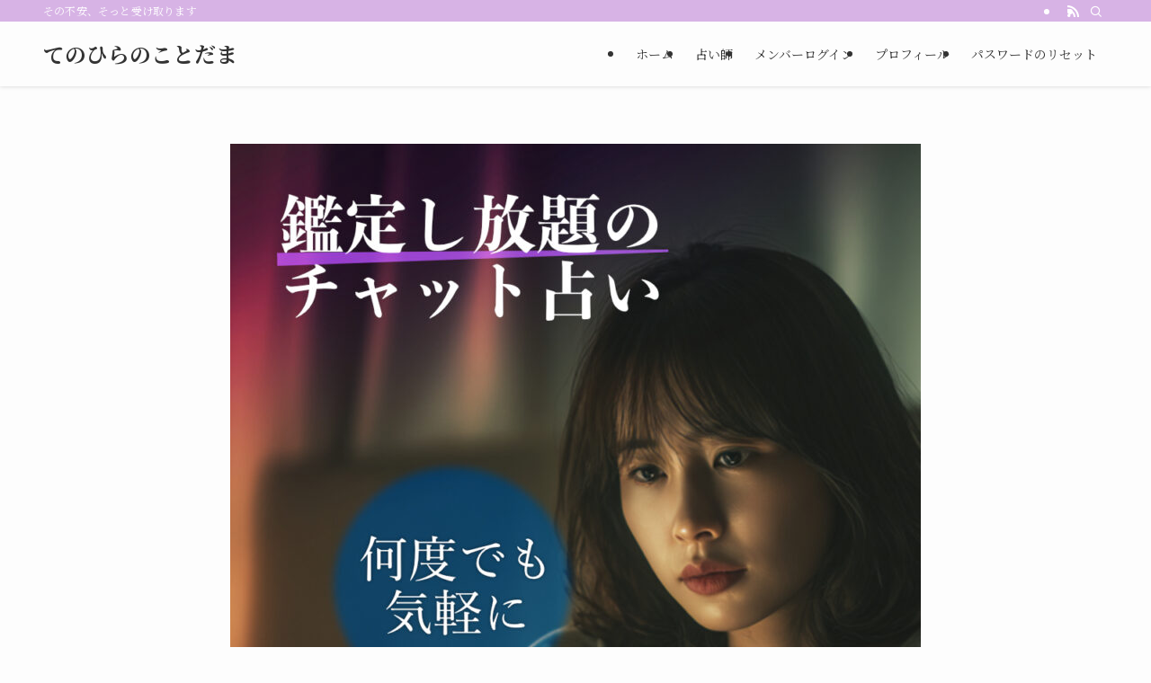

--- FILE ---
content_type: text/html; charset=UTF-8
request_url: https://sharmore.com/
body_size: 19522
content:
<!DOCTYPE html>
<html lang="ja" data-loaded="false" data-scrolled="false" data-spmenu="closed">
<head>
<meta charset="utf-8">
<meta name="format-detection" content="telephone=no">
<meta http-equiv="X-UA-Compatible" content="IE=edge">
<meta name="viewport" content="width=device-width, viewport-fit=cover">
<title>てのひらのことだま | その不安、そっと受け取ります</title>
<meta name='robots' content='max-image-preview:large' />
	<style>img:is([sizes="auto" i], [sizes^="auto," i]) { contain-intrinsic-size: 3000px 1500px }</style>
	<link rel='dns-prefetch' href='//www.google.com' />
<link rel="alternate" type="application/rss+xml" title="てのひらのことだま &raquo; フィード" href="https://sharmore.com/feed/" />
<link rel="alternate" type="application/rss+xml" title="てのひらのことだま &raquo; コメントフィード" href="https://sharmore.com/comments/feed/" />

<!-- SEO SIMPLE PACK 3.6.2 -->
<meta name="description" content="その不安、そっと受け取ります">
<link rel="canonical" href="https://sharmore.com/">
<meta property="og:locale" content="ja_JP">
<meta property="og:type" content="website">
<meta property="og:title" content="てのひらのことだま | その不安、そっと受け取ります">
<meta property="og:description" content="その不安、そっと受け取ります">
<meta property="og:url" content="https://sharmore.com/">
<meta property="og:site_name" content="てのひらのことだま">
<meta name="twitter:card" content="summary">
<!-- / SEO SIMPLE PACK -->

<link rel='stylesheet' id='wp-block-library-css' href='https://sharmore.com/wp-includes/css/dist/block-library/style.min.css?ver=6.8.3' type='text/css' media='all' />
<link rel='stylesheet' id='swell-icons-css' href='https://sharmore.com/wp-content/themes/swell/build/css/swell-icons.css?ver=2.15.0' type='text/css' media='all' />
<link rel='stylesheet' id='main_style-css' href='https://sharmore.com/wp-content/themes/swell/build/css/main.css?ver=2.15.0' type='text/css' media='all' />
<link rel='stylesheet' id='swell_blocks-css' href='https://sharmore.com/wp-content/themes/swell/build/css/blocks.css?ver=2.15.0' type='text/css' media='all' />
<style id='swell_custom-inline-css' type='text/css'>
:root{--swl-fz--content:4vw;--swl-font_family:"Noto Serif JP", "Hiragino Mincho ProN", serif;--swl-font_weight:400;--color_main:#d7b3e5;--color_text:#595959;--color_link:#619cd3;--color_htag:#d7b3e5;--color_bg:#fdfdfd;--color_gradient1:#d8ffff;--color_gradient2:#87e7ff;--color_main_thin:rgba(255, 224, 255, 0.05 );--color_main_dark:rgba(161, 134, 172, 1 );--color_list_check:#d7b3e5;--color_list_num:#d7b3e5;--color_list_good:#86dd7b;--color_list_triangle:#f4e03a;--color_list_bad:#f36060;--color_faq_q:#d55656;--color_faq_a:#6599b7;--color_icon_good:#3cd250;--color_icon_good_bg:#ecffe9;--color_icon_bad:#4b73eb;--color_icon_bad_bg:#eafaff;--color_icon_info:#f578b4;--color_icon_info_bg:#fff0fa;--color_icon_announce:#ffa537;--color_icon_announce_bg:#fff5f0;--color_icon_pen:#7a7a7a;--color_icon_pen_bg:#f7f7f7;--color_icon_book:#787364;--color_icon_book_bg:#f8f6ef;--color_icon_point:#ffa639;--color_icon_check:#86d67c;--color_icon_batsu:#f36060;--color_icon_hatena:#5295cc;--color_icon_caution:#f7da38;--color_icon_memo:#84878a;--color_deep01:#e44141;--color_deep02:#3d79d5;--color_deep03:#63a84d;--color_deep04:#f09f4d;--color_pale01:#fff2f0;--color_pale02:#f3f8fd;--color_pale03:#f1f9ee;--color_pale04:#fdf9ee;--color_mark_blue:#b7e3ff;--color_mark_green:#bdf9c3;--color_mark_yellow:#fcf69f;--color_mark_orange:#ffddbc;--border01:solid 1px var(--color_main);--border02:double 4px var(--color_main);--border03:dashed 2px var(--color_border);--border04:solid 4px var(--color_gray);--card_posts_thumb_ratio:56.25%;--list_posts_thumb_ratio:61.805%;--big_posts_thumb_ratio:56.25%;--thumb_posts_thumb_ratio:61.805%;--blogcard_thumb_ratio:56.25%;--color_header_bg:#fdfdfd;--color_header_text:#333;--color_footer_bg:#fdfdfd;--color_footer_text:#333;--container_size:1200px;--article_size:900px;--logo_size_sp:48px;--logo_size_pc:40px;--logo_size_pcfix:32px;}.swl-cell-bg[data-icon="doubleCircle"]{--cell-icon-color:#ffc977}.swl-cell-bg[data-icon="circle"]{--cell-icon-color:#94e29c}.swl-cell-bg[data-icon="triangle"]{--cell-icon-color:#eeda2f}.swl-cell-bg[data-icon="close"]{--cell-icon-color:#ec9191}.swl-cell-bg[data-icon="hatena"]{--cell-icon-color:#93c9da}.swl-cell-bg[data-icon="check"]{--cell-icon-color:#94e29c}.swl-cell-bg[data-icon="line"]{--cell-icon-color:#9b9b9b}.cap_box[data-colset="col1"]{--capbox-color:#f59b5f;--capbox-color--bg:#fff8eb}.cap_box[data-colset="col2"]{--capbox-color:#5fb9f5;--capbox-color--bg:#edf5ff}.cap_box[data-colset="col3"]{--capbox-color:#2fcd90;--capbox-color--bg:#eafaf2}.red_{--the-btn-color:#f79191;--the-btn-color2:#ffbc49;--the-solid-shadow: rgba(185, 109, 109, 1 )}.blue_{--the-btn-color:#c398e2;--the-btn-color2:#35eaff;--the-solid-shadow: rgba(146, 114, 170, 1 )}.green_{--the-btn-color:#9bd88f;--the-btn-color2:#7bf7bd;--the-solid-shadow: rgba(116, 162, 107, 1 )}.is-style-btn_normal{--the-btn-radius:80px}.is-style-btn_solid{--the-btn-radius:80px}.is-style-btn_shiny{--the-btn-radius:80px}.is-style-btn_line{--the-btn-radius:80px}.post_content blockquote{padding:1.5em 2em 1.5em 3em}.post_content blockquote::before{content:"";display:block;width:5px;height:calc(100% - 3em);top:1.5em;left:1.5em;border-left:solid 1px rgba(180,180,180,.75);border-right:solid 1px rgba(180,180,180,.75);}.mark_blue{background:-webkit-linear-gradient(transparent 64%,var(--color_mark_blue) 0%);background:linear-gradient(transparent 64%,var(--color_mark_blue) 0%)}.mark_green{background:-webkit-linear-gradient(transparent 64%,var(--color_mark_green) 0%);background:linear-gradient(transparent 64%,var(--color_mark_green) 0%)}.mark_yellow{background:-webkit-linear-gradient(transparent 64%,var(--color_mark_yellow) 0%);background:linear-gradient(transparent 64%,var(--color_mark_yellow) 0%)}.mark_orange{background:-webkit-linear-gradient(transparent 64%,var(--color_mark_orange) 0%);background:linear-gradient(transparent 64%,var(--color_mark_orange) 0%)}[class*="is-style-icon_"]{color:#333;border-width:0}[class*="is-style-big_icon_"]{border-width:2px;border-style:solid}[data-col="gray"] .c-balloon__text{background:#ffffff;border-color:#ccc}[data-col="gray"] .c-balloon__before{border-right-color:#ffffff}[data-col="green"] .c-balloon__text{background:#d1f8c2;border-color:#9ddd93}[data-col="green"] .c-balloon__before{border-right-color:#d1f8c2}[data-col="blue"] .c-balloon__text{background:#e2f6ff;border-color:#93d2f0}[data-col="blue"] .c-balloon__before{border-right-color:#e2f6ff}[data-col="red"] .c-balloon__text{background:#ffebeb;border-color:#f48789}[data-col="red"] .c-balloon__before{border-right-color:#ffebeb}[data-col="yellow"] .c-balloon__text{background:#f9f7d2;border-color:#fbe593}[data-col="yellow"] .c-balloon__before{border-right-color:#f9f7d2}.-type-list2 .p-postList__body::after,.-type-big .p-postList__body::after{content: "READ MORE »";}.c-postThumb__cat{background-color:#d7b3e5;color:#fff;background-image: repeating-linear-gradient(-45deg,rgba(255,255,255,.1),rgba(255,255,255,.1) 6px,transparent 6px,transparent 12px)}.post_content h2:where(:not([class^="swell-block-"]):not(.faq_q):not(.p-postList__title)){background:var(--color_htag);padding:.75em 1em;color:#fff}.post_content h2:where(:not([class^="swell-block-"]):not(.faq_q):not(.p-postList__title))::before{position:absolute;display:block;pointer-events:none;content:"";top:-4px;left:0;width:100%;height:calc(100% + 4px);box-sizing:content-box;border-top:solid 2px var(--color_htag);border-bottom:solid 2px var(--color_htag)}.post_content h3:where(:not([class^="swell-block-"]):not(.faq_q):not(.p-postList__title)){padding:0 .5em .5em}.post_content h3:where(:not([class^="swell-block-"]):not(.faq_q):not(.p-postList__title))::before{content:"";width:100%;height:2px;background: repeating-linear-gradient(90deg, var(--color_htag) 0%, var(--color_htag) 29.3%, rgba(150,150,150,.2) 29.3%, rgba(150,150,150,.2) 100%)}.post_content h4:where(:not([class^="swell-block-"]):not(.faq_q):not(.p-postList__title)){padding:0 0 0 16px;border-left:solid 2px var(--color_htag)}.l-header{box-shadow: 0 1px 4px rgba(0,0,0,.12)}.l-header__bar{color:#fff;background:var(--color_main)}.l-header__menuBtn{order:1}.l-header__customBtn{order:3}.c-gnav a::after{background:var(--color_main);width:100%;height:2px;transform:scaleX(0)}.p-spHeadMenu .menu-item.-current{border-bottom-color:var(--color_main)}.c-gnav > li:hover > a::after,.c-gnav > .-current > a::after{transform: scaleX(1)}.c-gnav .sub-menu{color:#333;background:#fff}.l-fixHeader::before{opacity:1}#pagetop{border-radius:50%}.c-widget__title.-spmenu{padding:.5em .75em;border-radius:var(--swl-radius--2, 0px);background:var(--color_main);color:#fff;}.c-widget__title.-footer{padding:.5em}.c-widget__title.-footer::before{content:"";bottom:0;left:0;width:40%;z-index:1;background:var(--color_main)}.c-widget__title.-footer::after{content:"";bottom:0;left:0;width:100%;background:var(--color_border)}.c-secTitle{border-left:solid 2px var(--color_main);padding:0em .75em}.p-spMenu{color:#333}.p-spMenu__inner::before{background:#fdfdfd;opacity:1}.p-spMenu__overlay{background:#000;opacity:0.6}[class*="page-numbers"]{color:#fff;background-color:#dedede}a{text-decoration: none}.l-topTitleArea.c-filterLayer::before{background-color:#000;opacity:0.2;content:""}@media screen and (min-width: 960px){:root{}}@media screen and (max-width: 959px){:root{}.l-header__logo{order:2;text-align:center}}@media screen and (min-width: 600px){:root{--swl-fz--content:16px;}}@media screen and (max-width: 599px){:root{}}@media (min-width: 1108px) {.alignwide{left:-100px;width:calc(100% + 200px);}}@media (max-width: 1108px) {.-sidebar-off .swell-block-fullWide__inner.l-container .alignwide{left:0px;width:100%;}}.l-fixHeader .l-fixHeader__gnav{order:0}[data-scrolled=true] .l-fixHeader[data-ready]{opacity:1;-webkit-transform:translateY(0)!important;transform:translateY(0)!important;visibility:visible}.-body-solid .l-fixHeader{box-shadow:0 2px 4px var(--swl-color_shadow)}.l-fixHeader__inner{align-items:stretch;color:var(--color_header_text);display:flex;padding-bottom:0;padding-top:0;position:relative;z-index:1}.l-fixHeader__logo{align-items:center;display:flex;line-height:1;margin-right:24px;order:0;padding:16px 0}.is-style-btn_normal a,.is-style-btn_shiny a{box-shadow:var(--swl-btn_shadow)}.c-shareBtns__btn,.is-style-balloon>.c-tabList .c-tabList__button,.p-snsCta,[class*=page-numbers]{box-shadow:var(--swl-box_shadow)}.p-articleThumb__img,.p-articleThumb__youtube{box-shadow:var(--swl-img_shadow)}.p-pickupBanners__item .c-bannerLink,.p-postList__thumb{box-shadow:0 2px 8px rgba(0,0,0,.1),0 4px 4px -4px rgba(0,0,0,.1)}.p-postList.-w-ranking li:before{background-image:repeating-linear-gradient(-45deg,hsla(0,0%,100%,.1),hsla(0,0%,100%,.1) 6px,transparent 0,transparent 12px);box-shadow:1px 1px 4px rgba(0,0,0,.2)}.l-header__bar{position:relative;width:100%}.l-header__bar .c-catchphrase{color:inherit;font-size:12px;letter-spacing:var(--swl-letter_spacing,.2px);line-height:14px;margin-right:auto;overflow:hidden;padding:4px 0;white-space:nowrap;width:50%}.l-header__bar .c-iconList .c-iconList__link{margin:0;padding:4px 6px}.l-header__barInner{align-items:center;display:flex;justify-content:flex-end}.p-spHeadMenu{text-align:center}.p-spHeadMenu .sub-menu{display:none}.p-spHeadMenu .menu-item{-webkit-backface-visibility:hidden;backface-visibility:hidden;border-bottom:2px solid transparent;flex-shrink:0;font-size:12px;height:36px;padding:0;width:auto}.p-spHeadMenu .menu-item.-current{border-bottom-color:currentcolor}.p-spHeadMenu a{display:block;line-height:36px;padding:0 12px;text-decoration:none}.l-header__spNav.swiper:not(.swiper-initialized) .p-spHeadMenu{visibility:hidden}.l-header__spNav a{color:var(--color_header_text)}.l-header__spNav[data-loop="0"] .p-spHeadMenu{display:flex;overflow-x:auto}.l-header__spNav[data-loop="0"] .menu-item:first-child{margin-left:auto}.l-header__spNav[data-loop="0"] .menu-item:last-child{margin-right:auto}@media (min-width:960px){.l-header__spNav{display:none}}@media (min-width:960px){.-series .l-header__inner{align-items:stretch;display:flex}.-series .l-header__logo{align-items:center;display:flex;flex-wrap:wrap;margin-right:24px;padding:16px 0}.-series .l-header__logo .c-catchphrase{font-size:13px;padding:4px 0}.-series .c-headLogo{margin-right:16px}.-series-right .l-header__inner{justify-content:space-between}.-series-right .c-gnavWrap{margin-left:auto}.-series-right .w-header{margin-left:12px}.-series-left .w-header{margin-left:auto}}@media (min-width:960px) and (min-width:600px){.-series .c-headLogo{max-width:400px}}.c-gnav .sub-menu a:before,.c-listMenu a:before{-webkit-font-smoothing:antialiased;-moz-osx-font-smoothing:grayscale;font-family:icomoon!important;font-style:normal;font-variant:normal;font-weight:400;line-height:1;text-transform:none}.c-submenuToggleBtn{display:none}.c-listMenu a{padding:.75em 1em .75em 1.5em;transition:padding .25s}.c-listMenu a:hover{padding-left:1.75em;padding-right:.75em}.c-gnav .sub-menu a:before,.c-listMenu a:before{color:inherit;content:"\e921";display:inline-block;left:2px;position:absolute;top:50%;-webkit-transform:translateY(-50%);transform:translateY(-50%);vertical-align:middle}.widget_categories>ul>.cat-item>a,.wp-block-categories-list>li>a{padding-left:1.75em}.c-listMenu .children,.c-listMenu .sub-menu{margin:0}.c-listMenu .children a,.c-listMenu .sub-menu a{font-size:.9em;padding-left:2.5em}.c-listMenu .children a:before,.c-listMenu .sub-menu a:before{left:1em}.c-listMenu .children a:hover,.c-listMenu .sub-menu a:hover{padding-left:2.75em}.c-listMenu .children ul a,.c-listMenu .sub-menu ul a{padding-left:3.25em}.c-listMenu .children ul a:before,.c-listMenu .sub-menu ul a:before{left:1.75em}.c-listMenu .children ul a:hover,.c-listMenu .sub-menu ul a:hover{padding-left:3.5em}.c-gnav li:hover>.sub-menu{opacity:1;visibility:visible}.c-gnav .sub-menu:before{background:inherit;content:"";height:100%;left:0;position:absolute;top:0;width:100%;z-index:0}.c-gnav .sub-menu .sub-menu{left:100%;top:0;z-index:-1}.c-gnav .sub-menu a{padding-left:2em}.c-gnav .sub-menu a:before{left:.5em}.c-gnav .sub-menu a:hover .ttl{left:4px}:root{--color_content_bg:var(--color_bg);}.c-widget__title.-side{padding:.5em}.c-widget__title.-side::before{content:"";bottom:0;left:0;width:40%;z-index:1;background:var(--color_main)}.c-widget__title.-side::after{content:"";bottom:0;left:0;width:100%;background:var(--color_border)}.top #content{padding-top:4em}.page.-index-off .w-beforeToc{display:none}@media screen and (min-width: 960px){:root{}}@media screen and (max-width: 959px){:root{}}@media screen and (min-width: 600px){:root{}}@media screen and (max-width: 599px){:root{}}.swell-block-fullWide__inner.l-container{--swl-fw_inner_pad:var(--swl-pad_container,0px)}@media (min-width:960px){.-sidebar-on .l-content .alignfull,.-sidebar-on .l-content .alignwide{left:-16px;width:calc(100% + 32px)}.swell-block-fullWide__inner.l-article{--swl-fw_inner_pad:var(--swl-pad_post_content,0px)}.-sidebar-on .swell-block-fullWide__inner .alignwide{left:0;width:100%}.-sidebar-on .swell-block-fullWide__inner .alignfull{left:calc(0px - var(--swl-fw_inner_pad, 0))!important;margin-left:0!important;margin-right:0!important;width:calc(100% + var(--swl-fw_inner_pad, 0)*2)!important}}.-index-off .p-toc,.swell-toc-placeholder:empty{display:none}.p-toc.-modal{height:100%;margin:0;overflow-y:auto;padding:0}#main_content .p-toc{border-radius:var(--swl-radius--2,0);margin:4em auto;max-width:800px}#sidebar .p-toc{margin-top:-.5em}.p-toc .__pn:before{content:none!important;counter-increment:none}.p-toc .__prev{margin:0 0 1em}.p-toc .__next{margin:1em 0 0}.p-toc.is-omitted:not([data-omit=ct]) [data-level="2"] .p-toc__childList{height:0;margin-bottom:-.5em;visibility:hidden}.p-toc.is-omitted:not([data-omit=nest]){position:relative}.p-toc.is-omitted:not([data-omit=nest]):before{background:linear-gradient(hsla(0,0%,100%,0),var(--color_bg));bottom:5em;content:"";height:4em;left:0;opacity:.75;pointer-events:none;position:absolute;width:100%;z-index:1}.p-toc.is-omitted:not([data-omit=nest]):after{background:var(--color_bg);bottom:0;content:"";height:5em;left:0;opacity:.75;position:absolute;width:100%;z-index:1}.p-toc.is-omitted:not([data-omit=nest]) .__next,.p-toc.is-omitted:not([data-omit=nest]) [data-omit="1"]{display:none}.p-toc .p-toc__expandBtn{background-color:#f7f7f7;border:rgba(0,0,0,.2);border-radius:5em;box-shadow:0 0 0 1px #bbb;color:#333;display:block;font-size:14px;line-height:1.5;margin:.75em auto 0;min-width:6em;padding:.5em 1em;position:relative;transition:box-shadow .25s;z-index:2}.p-toc[data-omit=nest] .p-toc__expandBtn{display:inline-block;font-size:13px;margin:0 0 0 1.25em;padding:.5em .75em}.p-toc:not([data-omit=nest]) .p-toc__expandBtn:after,.p-toc:not([data-omit=nest]) .p-toc__expandBtn:before{border-top-color:inherit;border-top-style:dotted;border-top-width:3px;content:"";display:block;height:1px;position:absolute;top:calc(50% - 1px);transition:border-color .25s;width:100%;width:22px}.p-toc:not([data-omit=nest]) .p-toc__expandBtn:before{right:calc(100% + 1em)}.p-toc:not([data-omit=nest]) .p-toc__expandBtn:after{left:calc(100% + 1em)}.p-toc.is-expanded .p-toc__expandBtn{border-color:transparent}.p-toc__ttl{display:block;font-size:1.2em;line-height:1;position:relative;text-align:center}.p-toc__ttl:before{content:"\e918";display:inline-block;font-family:icomoon;margin-right:.5em;padding-bottom:2px;vertical-align:middle}#index_modal .p-toc__ttl{margin-bottom:.5em}.p-toc__list li{line-height:1.6}.p-toc__list>li+li{margin-top:.5em}.p-toc__list .p-toc__childList{padding-left:.5em}.p-toc__list [data-level="3"]{font-size:.9em}.p-toc__list .mininote{display:none}.post_content .p-toc__list{padding-left:0}#sidebar .p-toc__list{margin-bottom:0}#sidebar .p-toc__list .p-toc__childList{padding-left:0}.p-toc__link{color:inherit;font-size:inherit;text-decoration:none}.p-toc__link:hover{opacity:.8}.p-toc.-double{background:var(--color_gray);background:linear-gradient(-45deg,transparent 25%,var(--color_gray) 25%,var(--color_gray) 50%,transparent 50%,transparent 75%,var(--color_gray) 75%,var(--color_gray));background-clip:padding-box;background-size:4px 4px;border-bottom:4px double var(--color_border);border-top:4px double var(--color_border);padding:1.5em 1em 1em}.p-toc.-double .p-toc__ttl{margin-bottom:.75em}@media (min-width:960px){#main_content .p-toc{width:92%}}@media (hover:hover){.p-toc .p-toc__expandBtn:hover{border-color:transparent;box-shadow:0 0 0 2px currentcolor}}@media (min-width:600px){.p-toc.-double{padding:2em}}
</style>
<link rel='stylesheet' id='swell-parts/footer-css' href='https://sharmore.com/wp-content/themes/swell/build/css/modules/parts/footer.css?ver=2.15.0' type='text/css' media='all' />
<link rel='stylesheet' id='swell-page/page-css' href='https://sharmore.com/wp-content/themes/swell/build/css/modules/page/page.css?ver=2.15.0' type='text/css' media='all' />
<style id='classic-theme-styles-inline-css' type='text/css'>
/*! This file is auto-generated */
.wp-block-button__link{color:#fff;background-color:#32373c;border-radius:9999px;box-shadow:none;text-decoration:none;padding:calc(.667em + 2px) calc(1.333em + 2px);font-size:1.125em}.wp-block-file__button{background:#32373c;color:#fff;text-decoration:none}
</style>
<style id='global-styles-inline-css' type='text/css'>
:root{--wp--preset--aspect-ratio--square: 1;--wp--preset--aspect-ratio--4-3: 4/3;--wp--preset--aspect-ratio--3-4: 3/4;--wp--preset--aspect-ratio--3-2: 3/2;--wp--preset--aspect-ratio--2-3: 2/3;--wp--preset--aspect-ratio--16-9: 16/9;--wp--preset--aspect-ratio--9-16: 9/16;--wp--preset--color--black: #000;--wp--preset--color--cyan-bluish-gray: #abb8c3;--wp--preset--color--white: #fff;--wp--preset--color--pale-pink: #f78da7;--wp--preset--color--vivid-red: #cf2e2e;--wp--preset--color--luminous-vivid-orange: #ff6900;--wp--preset--color--luminous-vivid-amber: #fcb900;--wp--preset--color--light-green-cyan: #7bdcb5;--wp--preset--color--vivid-green-cyan: #00d084;--wp--preset--color--pale-cyan-blue: #8ed1fc;--wp--preset--color--vivid-cyan-blue: #0693e3;--wp--preset--color--vivid-purple: #9b51e0;--wp--preset--color--swl-main: var(--color_main);--wp--preset--color--swl-main-thin: var(--color_main_thin);--wp--preset--color--swl-gray: var(--color_gray);--wp--preset--color--swl-deep-01: var(--color_deep01);--wp--preset--color--swl-deep-02: var(--color_deep02);--wp--preset--color--swl-deep-03: var(--color_deep03);--wp--preset--color--swl-deep-04: var(--color_deep04);--wp--preset--color--swl-pale-01: var(--color_pale01);--wp--preset--color--swl-pale-02: var(--color_pale02);--wp--preset--color--swl-pale-03: var(--color_pale03);--wp--preset--color--swl-pale-04: var(--color_pale04);--wp--preset--gradient--vivid-cyan-blue-to-vivid-purple: linear-gradient(135deg,rgba(6,147,227,1) 0%,rgb(155,81,224) 100%);--wp--preset--gradient--light-green-cyan-to-vivid-green-cyan: linear-gradient(135deg,rgb(122,220,180) 0%,rgb(0,208,130) 100%);--wp--preset--gradient--luminous-vivid-amber-to-luminous-vivid-orange: linear-gradient(135deg,rgba(252,185,0,1) 0%,rgba(255,105,0,1) 100%);--wp--preset--gradient--luminous-vivid-orange-to-vivid-red: linear-gradient(135deg,rgba(255,105,0,1) 0%,rgb(207,46,46) 100%);--wp--preset--gradient--very-light-gray-to-cyan-bluish-gray: linear-gradient(135deg,rgb(238,238,238) 0%,rgb(169,184,195) 100%);--wp--preset--gradient--cool-to-warm-spectrum: linear-gradient(135deg,rgb(74,234,220) 0%,rgb(151,120,209) 20%,rgb(207,42,186) 40%,rgb(238,44,130) 60%,rgb(251,105,98) 80%,rgb(254,248,76) 100%);--wp--preset--gradient--blush-light-purple: linear-gradient(135deg,rgb(255,206,236) 0%,rgb(152,150,240) 100%);--wp--preset--gradient--blush-bordeaux: linear-gradient(135deg,rgb(254,205,165) 0%,rgb(254,45,45) 50%,rgb(107,0,62) 100%);--wp--preset--gradient--luminous-dusk: linear-gradient(135deg,rgb(255,203,112) 0%,rgb(199,81,192) 50%,rgb(65,88,208) 100%);--wp--preset--gradient--pale-ocean: linear-gradient(135deg,rgb(255,245,203) 0%,rgb(182,227,212) 50%,rgb(51,167,181) 100%);--wp--preset--gradient--electric-grass: linear-gradient(135deg,rgb(202,248,128) 0%,rgb(113,206,126) 100%);--wp--preset--gradient--midnight: linear-gradient(135deg,rgb(2,3,129) 0%,rgb(40,116,252) 100%);--wp--preset--font-size--small: 0.9em;--wp--preset--font-size--medium: 1.1em;--wp--preset--font-size--large: 1.25em;--wp--preset--font-size--x-large: 42px;--wp--preset--font-size--xs: 0.75em;--wp--preset--font-size--huge: 1.6em;--wp--preset--spacing--20: 0.44rem;--wp--preset--spacing--30: 0.67rem;--wp--preset--spacing--40: 1rem;--wp--preset--spacing--50: 1.5rem;--wp--preset--spacing--60: 2.25rem;--wp--preset--spacing--70: 3.38rem;--wp--preset--spacing--80: 5.06rem;--wp--preset--shadow--natural: 6px 6px 9px rgba(0, 0, 0, 0.2);--wp--preset--shadow--deep: 12px 12px 50px rgba(0, 0, 0, 0.4);--wp--preset--shadow--sharp: 6px 6px 0px rgba(0, 0, 0, 0.2);--wp--preset--shadow--outlined: 6px 6px 0px -3px rgba(255, 255, 255, 1), 6px 6px rgba(0, 0, 0, 1);--wp--preset--shadow--crisp: 6px 6px 0px rgba(0, 0, 0, 1);}:where(.is-layout-flex){gap: 0.5em;}:where(.is-layout-grid){gap: 0.5em;}body .is-layout-flex{display: flex;}.is-layout-flex{flex-wrap: wrap;align-items: center;}.is-layout-flex > :is(*, div){margin: 0;}body .is-layout-grid{display: grid;}.is-layout-grid > :is(*, div){margin: 0;}:where(.wp-block-columns.is-layout-flex){gap: 2em;}:where(.wp-block-columns.is-layout-grid){gap: 2em;}:where(.wp-block-post-template.is-layout-flex){gap: 1.25em;}:where(.wp-block-post-template.is-layout-grid){gap: 1.25em;}.has-black-color{color: var(--wp--preset--color--black) !important;}.has-cyan-bluish-gray-color{color: var(--wp--preset--color--cyan-bluish-gray) !important;}.has-white-color{color: var(--wp--preset--color--white) !important;}.has-pale-pink-color{color: var(--wp--preset--color--pale-pink) !important;}.has-vivid-red-color{color: var(--wp--preset--color--vivid-red) !important;}.has-luminous-vivid-orange-color{color: var(--wp--preset--color--luminous-vivid-orange) !important;}.has-luminous-vivid-amber-color{color: var(--wp--preset--color--luminous-vivid-amber) !important;}.has-light-green-cyan-color{color: var(--wp--preset--color--light-green-cyan) !important;}.has-vivid-green-cyan-color{color: var(--wp--preset--color--vivid-green-cyan) !important;}.has-pale-cyan-blue-color{color: var(--wp--preset--color--pale-cyan-blue) !important;}.has-vivid-cyan-blue-color{color: var(--wp--preset--color--vivid-cyan-blue) !important;}.has-vivid-purple-color{color: var(--wp--preset--color--vivid-purple) !important;}.has-black-background-color{background-color: var(--wp--preset--color--black) !important;}.has-cyan-bluish-gray-background-color{background-color: var(--wp--preset--color--cyan-bluish-gray) !important;}.has-white-background-color{background-color: var(--wp--preset--color--white) !important;}.has-pale-pink-background-color{background-color: var(--wp--preset--color--pale-pink) !important;}.has-vivid-red-background-color{background-color: var(--wp--preset--color--vivid-red) !important;}.has-luminous-vivid-orange-background-color{background-color: var(--wp--preset--color--luminous-vivid-orange) !important;}.has-luminous-vivid-amber-background-color{background-color: var(--wp--preset--color--luminous-vivid-amber) !important;}.has-light-green-cyan-background-color{background-color: var(--wp--preset--color--light-green-cyan) !important;}.has-vivid-green-cyan-background-color{background-color: var(--wp--preset--color--vivid-green-cyan) !important;}.has-pale-cyan-blue-background-color{background-color: var(--wp--preset--color--pale-cyan-blue) !important;}.has-vivid-cyan-blue-background-color{background-color: var(--wp--preset--color--vivid-cyan-blue) !important;}.has-vivid-purple-background-color{background-color: var(--wp--preset--color--vivid-purple) !important;}.has-black-border-color{border-color: var(--wp--preset--color--black) !important;}.has-cyan-bluish-gray-border-color{border-color: var(--wp--preset--color--cyan-bluish-gray) !important;}.has-white-border-color{border-color: var(--wp--preset--color--white) !important;}.has-pale-pink-border-color{border-color: var(--wp--preset--color--pale-pink) !important;}.has-vivid-red-border-color{border-color: var(--wp--preset--color--vivid-red) !important;}.has-luminous-vivid-orange-border-color{border-color: var(--wp--preset--color--luminous-vivid-orange) !important;}.has-luminous-vivid-amber-border-color{border-color: var(--wp--preset--color--luminous-vivid-amber) !important;}.has-light-green-cyan-border-color{border-color: var(--wp--preset--color--light-green-cyan) !important;}.has-vivid-green-cyan-border-color{border-color: var(--wp--preset--color--vivid-green-cyan) !important;}.has-pale-cyan-blue-border-color{border-color: var(--wp--preset--color--pale-cyan-blue) !important;}.has-vivid-cyan-blue-border-color{border-color: var(--wp--preset--color--vivid-cyan-blue) !important;}.has-vivid-purple-border-color{border-color: var(--wp--preset--color--vivid-purple) !important;}.has-vivid-cyan-blue-to-vivid-purple-gradient-background{background: var(--wp--preset--gradient--vivid-cyan-blue-to-vivid-purple) !important;}.has-light-green-cyan-to-vivid-green-cyan-gradient-background{background: var(--wp--preset--gradient--light-green-cyan-to-vivid-green-cyan) !important;}.has-luminous-vivid-amber-to-luminous-vivid-orange-gradient-background{background: var(--wp--preset--gradient--luminous-vivid-amber-to-luminous-vivid-orange) !important;}.has-luminous-vivid-orange-to-vivid-red-gradient-background{background: var(--wp--preset--gradient--luminous-vivid-orange-to-vivid-red) !important;}.has-very-light-gray-to-cyan-bluish-gray-gradient-background{background: var(--wp--preset--gradient--very-light-gray-to-cyan-bluish-gray) !important;}.has-cool-to-warm-spectrum-gradient-background{background: var(--wp--preset--gradient--cool-to-warm-spectrum) !important;}.has-blush-light-purple-gradient-background{background: var(--wp--preset--gradient--blush-light-purple) !important;}.has-blush-bordeaux-gradient-background{background: var(--wp--preset--gradient--blush-bordeaux) !important;}.has-luminous-dusk-gradient-background{background: var(--wp--preset--gradient--luminous-dusk) !important;}.has-pale-ocean-gradient-background{background: var(--wp--preset--gradient--pale-ocean) !important;}.has-electric-grass-gradient-background{background: var(--wp--preset--gradient--electric-grass) !important;}.has-midnight-gradient-background{background: var(--wp--preset--gradient--midnight) !important;}.has-small-font-size{font-size: var(--wp--preset--font-size--small) !important;}.has-medium-font-size{font-size: var(--wp--preset--font-size--medium) !important;}.has-large-font-size{font-size: var(--wp--preset--font-size--large) !important;}.has-x-large-font-size{font-size: var(--wp--preset--font-size--x-large) !important;}
:where(.wp-block-post-template.is-layout-flex){gap: 1.25em;}:where(.wp-block-post-template.is-layout-grid){gap: 1.25em;}
:where(.wp-block-columns.is-layout-flex){gap: 2em;}:where(.wp-block-columns.is-layout-grid){gap: 2em;}
:root :where(.wp-block-pullquote){font-size: 1.5em;line-height: 1.6;}
</style>
<link rel='stylesheet' id='contact-form-7-css' href='https://sharmore.com/wp-content/plugins/contact-form-7/includes/css/styles.css?ver=6.1.4' type='text/css' media='all' />
<link rel='stylesheet' id='swpm.common-css' href='https://sharmore.com/wp-content/plugins/simple-membership/css/swpm.common.css?ver=4.7.0' type='text/css' media='all' />
<link rel='stylesheet' id='child_style-css' href='https://sharmore.com/wp-content/themes/swell_child/style.css?ver=2025051625847' type='text/css' media='all' />

<link href="https://fonts.googleapis.com/css?family=Noto+Serif+JP:400,700&#038;display=swap" rel="stylesheet">
<noscript><link href="https://sharmore.com/wp-content/themes/swell/build/css/noscript.css" rel="stylesheet"></noscript>
<link rel="https://api.w.org/" href="https://sharmore.com/wp-json/" /><link rel="alternate" title="JSON" type="application/json" href="https://sharmore.com/wp-json/wp/v2/pages/1939" /><link rel='shortlink' href='https://sharmore.com/' />
		<script type="text/javascript">
				(function(c,l,a,r,i,t,y){
					c[a]=c[a]||function(){(c[a].q=c[a].q||[]).push(arguments)};t=l.createElement(r);t.async=1;
					t.src="https://www.clarity.ms/tag/"+i+"?ref=wordpress";y=l.getElementsByTagName(r)[0];y.parentNode.insertBefore(t,y);
				})(window, document, "clarity", "script", "rxpgkluwx1");
		</script>
		<link rel="icon" href="https://sharmore.com/wp-content/uploads/2025/05/cropped-de9c4ecc8bc56e10b7a0ce34dee87a0e-32x32.png" sizes="32x32" />
<link rel="icon" href="https://sharmore.com/wp-content/uploads/2025/05/cropped-de9c4ecc8bc56e10b7a0ce34dee87a0e-192x192.png" sizes="192x192" />
<link rel="apple-touch-icon" href="https://sharmore.com/wp-content/uploads/2025/05/cropped-de9c4ecc8bc56e10b7a0ce34dee87a0e-180x180.png" />
<meta name="msapplication-TileImage" content="https://sharmore.com/wp-content/uploads/2025/05/cropped-de9c4ecc8bc56e10b7a0ce34dee87a0e-270x270.png" />
		<style type="text/css" id="wp-custom-css">
			@media screen and (max-width: 959px) {
    body {
        padding-bottom: 60px; /* 固定メニューの高さに合わせて余白を設定 */
    }
    .p-fixBtnWrap {
        bottom: 5.5em; /* 上に戻るボタンの位置を上に */
    }
    #fixed-bottom-menu {
        display: block;
        position: fixed;
        left: 0;
        bottom: 0;
        width: 100%;
        z-index: 99;
        background-color: #fff
        padding: .3em .3em;
    }
    #fixed-bottom-menu .swell-block-column {
        padding: .5em;
    }
    #fixed-bottom-menu .swell-block-button__link[data-has-icon] {
        padding: 1em 1em;
    }    
}
@media screen and (min-width: 960px) {
    #fixed-bottom-menu, #fixed-sidebar-menu {
        display: none; /* PCでは非表示にする */
    }
}		</style>
		
<link rel="stylesheet" href="https://sharmore.com/wp-content/themes/swell/build/css/print.css" media="print" >
</head>
<body>
<div id="body_wrap" class="home wp-singular page-template-default page page-id-1939 wp-theme-swell wp-child-theme-swell_child -body-solid -index-off -sidebar-off -frame-off top id_1939" >
<div id="sp_menu" class="p-spMenu -left">
	<div class="p-spMenu__inner">
		<div class="p-spMenu__closeBtn">
			<button class="c-iconBtn -menuBtn c-plainBtn" data-onclick="toggleMenu" aria-label="メニューを閉じる">
				<i class="c-iconBtn__icon icon-close-thin"></i>
			</button>
		</div>
		<div class="p-spMenu__body">
			<div class="c-widget__title -spmenu">
				MENU			</div>
			<div class="p-spMenu__nav">
				<ul class="c-spnav c-listMenu"><li class="menu-item menu-item-type-custom menu-item-object-custom current-menu-item current_page_item menu-item-home menu-item-1426"><a href="https://sharmore.com/" aria-current="page">ホーム</a></li>
<li class="menu-item menu-item-type-custom menu-item-object-custom menu-item-1428"><a href="https://sharmore.com/fortune-teller/1492/">占い師</a></li>
<li class="menu-item menu-item-type-post_type menu-item-object-page menu-item-1429"><a href="https://sharmore.com/membership-login/">メンバーログイン</a></li>
<li class="menu-item menu-item-type-post_type menu-item-object-page menu-item-1430"><a href="https://sharmore.com/membership-login/membership-profile/">プロフィール</a></li>
<li class="menu-item menu-item-type-post_type menu-item-object-page menu-item-1431"><a href="https://sharmore.com/membership-login/password-reset/">パスワードのリセット</a></li>
</ul>			</div>
					</div>
	</div>
	<div class="p-spMenu__overlay c-overlay" data-onclick="toggleMenu"></div>
</div>
<header id="header" class="l-header -series -series-right" data-spfix="1">
	<div class="l-header__bar pc_">
	<div class="l-header__barInner l-container">
		<div class="c-catchphrase">その不安、そっと受け取ります</div><ul class="c-iconList">
						<li class="c-iconList__item -rss">
						<a href="https://sharmore.com/feed/" target="_blank" rel="noopener" class="c-iconList__link u-fz-14 hov-flash" aria-label="rss">
							<i class="c-iconList__icon icon-rss" role="presentation"></i>
						</a>
					</li>
									<li class="c-iconList__item -search">
						<button class="c-iconList__link c-plainBtn u-fz-14 hov-flash" data-onclick="toggleSearch" aria-label="検索">
							<i class="c-iconList__icon icon-search" role="presentation"></i>
						</button>
					</li>
				</ul>
	</div>
</div>
	<div class="l-header__inner l-container">
		<div class="l-header__logo">
			<h1 class="c-headLogo -txt"><a href="https://sharmore.com/" title="てのひらのことだま" class="c-headLogo__link" rel="home">てのひらのことだま</a></h1>					</div>
		<nav id="gnav" class="l-header__gnav c-gnavWrap">
					<ul class="c-gnav">
			<li class="menu-item menu-item-type-custom menu-item-object-custom current-menu-item current_page_item menu-item-home menu-item-1426"><a href="https://sharmore.com/" aria-current="page"><span class="ttl">ホーム</span></a></li>
<li class="menu-item menu-item-type-custom menu-item-object-custom menu-item-1428"><a href="https://sharmore.com/fortune-teller/1492/"><span class="ttl">占い師</span></a></li>
<li class="menu-item menu-item-type-post_type menu-item-object-page menu-item-1429"><a href="https://sharmore.com/membership-login/"><span class="ttl">メンバーログイン</span></a></li>
<li class="menu-item menu-item-type-post_type menu-item-object-page menu-item-1430"><a href="https://sharmore.com/membership-login/membership-profile/"><span class="ttl">プロフィール</span></a></li>
<li class="menu-item menu-item-type-post_type menu-item-object-page menu-item-1431"><a href="https://sharmore.com/membership-login/password-reset/"><span class="ttl">パスワードのリセット</span></a></li>
					</ul>
			</nav>
		<div class="l-header__customBtn sp_">
			<button class="c-iconBtn c-plainBtn" data-onclick="toggleSearch" aria-label="検索ボタン">
			<i class="c-iconBtn__icon icon-search"></i>
					</button>
	</div>
<div class="l-header__menuBtn sp_">
	<button class="c-iconBtn -menuBtn c-plainBtn" data-onclick="toggleMenu" aria-label="メニューボタン">
		<i class="c-iconBtn__icon icon-menu-thin"></i>
			</button>
</div>
	</div>
	<div class="l-header__spNav" data-loop="0">
	<ul class="p-spHeadMenu">
		<li class="menu-item menu-item-type-custom menu-item-object-custom current-menu-item current_page_item menu-item-home menu-item-1392 swiper-slide"><a href="https://sharmore.com/" aria-current="page"><span>ホーム</span></a></li>
<li class="menu-item menu-item-type-custom menu-item-object-custom menu-item-1411 swiper-slide"><a href="https://sharmore.com/fortune-teller/1492/"><span>占い師</span></a></li>
<li class="menu-item menu-item-type-post_type menu-item-object-page menu-item-1391 swiper-slide"><a href="https://sharmore.com/membership-login/"><span>メンバーログイン</span></a></li>
<li class="menu-item menu-item-type-post_type menu-item-object-page menu-item-1390 swiper-slide"><a href="https://sharmore.com/membership-login/membership-profile/"><span>プロフィール</span></a></li>
<li class="menu-item menu-item-type-post_type menu-item-object-page menu-item-1433 swiper-slide"><a href="https://sharmore.com/membership-login/password-reset/"><span>パスワードのリセット</span></a></li>
	</ul>
</div>
</header>
<div id="fix_header" class="l-fixHeader -series -series-right">
	<div class="l-fixHeader__inner l-container">
		<div class="l-fixHeader__logo">
			<div class="c-headLogo -txt"><a href="https://sharmore.com/" title="てのひらのことだま" class="c-headLogo__link" rel="home">てのひらのことだま</a></div>		</div>
		<div class="l-fixHeader__gnav c-gnavWrap">
					<ul class="c-gnav">
			<li class="menu-item menu-item-type-custom menu-item-object-custom current-menu-item current_page_item menu-item-home menu-item-1426"><a href="https://sharmore.com/" aria-current="page"><span class="ttl">ホーム</span></a></li>
<li class="menu-item menu-item-type-custom menu-item-object-custom menu-item-1428"><a href="https://sharmore.com/fortune-teller/1492/"><span class="ttl">占い師</span></a></li>
<li class="menu-item menu-item-type-post_type menu-item-object-page menu-item-1429"><a href="https://sharmore.com/membership-login/"><span class="ttl">メンバーログイン</span></a></li>
<li class="menu-item menu-item-type-post_type menu-item-object-page menu-item-1430"><a href="https://sharmore.com/membership-login/membership-profile/"><span class="ttl">プロフィール</span></a></li>
<li class="menu-item menu-item-type-post_type menu-item-object-page menu-item-1431"><a href="https://sharmore.com/membership-login/password-reset/"><span class="ttl">パスワードのリセット</span></a></li>
					</ul>
			</div>
	</div>
</div>
<div id="content" class="l-content l-container" data-postid="1939">
<main id="main_content" class="l-mainContent l-article">
	<div class="l-mainContent__inner">
				<div class="post_content">
			
<figure class="wp-block-image size-large"><img decoding="async" width="768" height="1024" src="[data-uri]" data-src="https://sharmore.com/wp-content/uploads/2025/07/5750a51d67d820bb7a4e1536ca685efd-768x1024.jpg" alt="" class="wp-image-1922 lazyload" data-srcset="https://sharmore.com/wp-content/uploads/2025/07/5750a51d67d820bb7a4e1536ca685efd-768x1024.jpg 768w, https://sharmore.com/wp-content/uploads/2025/07/5750a51d67d820bb7a4e1536ca685efd-225x300.jpg 225w, https://sharmore.com/wp-content/uploads/2025/07/5750a51d67d820bb7a4e1536ca685efd.jpg 960w" sizes="(max-width: 768px) 100vw, 768px"  data-aspectratio="768/1024"><noscript><img decoding="async" width="768" height="1024" src="https://sharmore.com/wp-content/uploads/2025/07/5750a51d67d820bb7a4e1536ca685efd-768x1024.jpg" alt="" class="wp-image-1922" srcset="https://sharmore.com/wp-content/uploads/2025/07/5750a51d67d820bb7a4e1536ca685efd-768x1024.jpg 768w, https://sharmore.com/wp-content/uploads/2025/07/5750a51d67d820bb7a4e1536ca685efd-225x300.jpg 225w, https://sharmore.com/wp-content/uploads/2025/07/5750a51d67d820bb7a4e1536ca685efd.jpg 960w" sizes="(max-width: 768px) 100vw, 768px" ></noscript></figure>



<p class="has-text-align-center u-mb-0 u-mb-ctrl" style="line-height:2"><span class="swl-fz u-fz-s">＼ 今なら鑑定・占いし放題 ／</span></p>



<div class="swell-block-button blue_ is-style-btn_shiny" style="--the-fz:1.4em"><a href="https://sharmore.com/fortune-teller/1492/" target="_blank" rel="noopener noreferrer" class="swell-block-button__link"><span>今すぐ占ってもらう</span></a></div>



<p class="has-text-align-center is-style-kakko_box">夜、スマホを見つめながらため息をつく。<br>「このまま、私の気持ちは置き去りにされてしまうのかな…」<br><br>彼の返事が遅いだけで不安になったり、<br>笑顔の裏にある本音を探してしまったり。<br><br>家族や友達には話せない、<br>でも心の奥ではずっと引っかかっている想いがある。<br><br><br>あなたが弱いからじゃない。<br>ただ――“本当の気持ちをわかってくれる誰か”を、ずっと探していただけ。</p>



<p class="has-text-align-center"><span class="swl-fz u-fz-l"><strong>今、心の奥の“本音”を、</strong></span><br><span class="swl-fz u-fz-l"><strong>少しだけ覗いてみませんか？</strong></span></p>



<p class="has-text-align-center">　</p>



<p class="has-text-align-center"><strong><span style="color:#e39fd3" class="swl-inline-color"><span class="swl-fz u-fz-xl">利用された方の声</span></span></strong></p>



<div class="wp-block-columns">
<div class="wp-block-column">
<p class="has-text-align-center is-style-balloon_box2"><strong>「彼の気持ちが見えなくて、不安で押しつぶされそうでした」</strong><br><br>でも占い師さんに、<br><br>「あなたの想いは、誰かを大切にしたい気持ちから生まれているんですよ」<br><br>と言っていただいて、涙が止まりませんでした。<br><br>（43歳・既婚女性・パート勤務）</p>
</div>



<div class="wp-block-column">
<p class="has-text-align-center is-style-balloon_box"><strong>「彼から連絡が来ないだけで、全部自分のせいだと思っていました」</strong><br><br>LINEを送っても既読にならなくて「私が重いのかな」「嫌われたのかな」って。<br><br>でも占いで“心のクセ”を指摘されて、<br><br>「本当は、ただ愛されたいだけだったんだ」と気づいたとき、自然に涙が出てきました。<br><br>（39歳・シングルマザー）</p>
</div>



<div class="wp-block-column">
<p class="has-text-align-center is-style-balloon_box2"><strong>「誰にも言えない恋。でも、この気持ちは嘘じゃなかった」</strong><br><br>好きになったのは職場の上司。けれど、彼には家庭があって…。<br><br>でも占いで、<br>「気持ちそのものに善悪はない」と言われて。<br><br>初めて自分の心を否定せずに受け入れることができました。<br><br>（36歳・恋愛中）</p>
</div>
</div>



<p>　</p>



<p class="has-text-align-center has-border -border01"><span class="swl-fz u-fz-l"><strong><span style="color:#f4b0e4" class="swl-inline-color">この場所は、</span></strong><br><strong><span style="color:#f4b0e4" class="swl-inline-color">そんなあなたのための占いです。</span></strong></span></p>



<p class="has-text-align-center">　</p>



<p class="has-text-align-center">あなたの「心の声」を整える場所が、<br>ここにあります。</p>



<p class="has-text-align-center">　</p>



<p class="has-text-align-center u-mb-0 u-mb-ctrl" style="line-height:2"><span class="swl-fz u-fz-s">＼ 今なら占い・鑑定し放題 ／</span></p>



<div class="swell-block-button blue_ is-style-btn_shiny" style="--the-fz:1.4em"><a href="https://sharmore.com/fortune-teller/1492/" target="_blank" rel="noopener noreferrer" class="swell-block-button__link"><span>今すぐ占ってもらう</span></a></div>



<p>　</p>



<p class="has-text-align-center">忙しい毎日の中で、ふと感じることはありませんか？</p>



<p class="has-text-align-center">大切な人との関係で、<br>思うように気持ちが伝わらなかったり、<br>連絡ひとつで心が揺れてしまったり。</p>



<p class="has-text-align-center">「私のせいかな」<br>「嫌われたのかな」</p>



<p class="has-text-align-center">本当は、ただ愛されたいだけなのに。</p>



<p class="has-text-align-center">頭では「気にしすぎないほうがいい」とわかっていても、<br>心はそう簡単には切り替えられないものです。</p>



<p>　</p>



<p class="has-text-align-center">悩みに、正しいも間違いもありません。<br>ただ、あなたの「心の声」が疲れているだけ。</p>



<p class="has-text-align-center">　</p>



<p class="has-text-align-center">ここは、その声を整える場所です。</p>



<p class="has-text-align-center">　</p>



<p class="has-text-align-center u-mb-0 u-mb-ctrl" style="line-height:2"><span class="swl-fz u-fz-s">＼ 今なら占い・鑑定し放題 ／</span></p>



<div class="swell-block-button blue_ is-style-btn_shiny" style="--the-fz:1.4em"><a href="https://sharmore.com/fortune-teller/1492/" target="_blank" rel="noopener noreferrer" class="swell-block-button__link"><span>今すぐ占ってもらう</span></a></div>



<p>　</p>



<p class="has-text-align-center"><strong><span style="color:#e39fd3" class="swl-inline-color"><span class="swl-fz u-fz-xl">2ステップで鑑定スタート</span></span></strong></p>



<div class="swell-block-step is-style-default" data-num-style="circle">
<div class="swell-block-step__item"><div class="swell-block-step__number u-bg-main"><span class="__label">STEP</span></div><div class="swell-block-step__title u-fz-l"><strong>アカウント登録</strong></div><div class="swell-block-step__body">
<p>届いた案内からアカウント登録</p>



<figure class="wp-block-image size-large is-style-shadow"><img decoding="async" width="537" height="1024" src="[data-uri]" data-src="https://sharmore.com/wp-content/uploads/2025/06/9ff15df9069e4174a07dead7e59250c6-537x1024.jpeg" alt="" class="wp-image-1477 lazyload" data-srcset="https://sharmore.com/wp-content/uploads/2025/06/9ff15df9069e4174a07dead7e59250c6-537x1024.jpeg 537w, https://sharmore.com/wp-content/uploads/2025/06/9ff15df9069e4174a07dead7e59250c6-157x300.jpeg 157w, https://sharmore.com/wp-content/uploads/2025/06/9ff15df9069e4174a07dead7e59250c6-768x1465.jpeg 768w, https://sharmore.com/wp-content/uploads/2025/06/9ff15df9069e4174a07dead7e59250c6-805x1536.jpeg 805w, https://sharmore.com/wp-content/uploads/2025/06/9ff15df9069e4174a07dead7e59250c6-1074x2048.jpeg 1074w, https://sharmore.com/wp-content/uploads/2025/06/9ff15df9069e4174a07dead7e59250c6.jpeg 1290w" sizes="(max-width: 537px) 100vw, 537px"  data-aspectratio="537/1024"><noscript><img decoding="async" width="537" height="1024" src="https://sharmore.com/wp-content/uploads/2025/06/9ff15df9069e4174a07dead7e59250c6-537x1024.jpeg" alt="" class="wp-image-1477" srcset="https://sharmore.com/wp-content/uploads/2025/06/9ff15df9069e4174a07dead7e59250c6-537x1024.jpeg 537w, https://sharmore.com/wp-content/uploads/2025/06/9ff15df9069e4174a07dead7e59250c6-157x300.jpeg 157w, https://sharmore.com/wp-content/uploads/2025/06/9ff15df9069e4174a07dead7e59250c6-768x1465.jpeg 768w, https://sharmore.com/wp-content/uploads/2025/06/9ff15df9069e4174a07dead7e59250c6-805x1536.jpeg 805w, https://sharmore.com/wp-content/uploads/2025/06/9ff15df9069e4174a07dead7e59250c6-1074x2048.jpeg 1074w, https://sharmore.com/wp-content/uploads/2025/06/9ff15df9069e4174a07dead7e59250c6.jpeg 1290w" sizes="(max-width: 537px) 100vw, 537px" ></noscript></figure>
</div></div>



<div class="swell-block-step__item"><div class="swell-block-step__number u-bg-main"><span class="__label">STEP</span></div><div class="swell-block-step__title u-fz-l">占い開始</div><div class="swell-block-step__body">
<p>気になる占い師を選んで占い、相談開始</p>



<figure class="wp-block-image size-large is-style-shadow"><img decoding="async" width="591" height="1024" src="[data-uri]" data-src="https://sharmore.com/wp-content/uploads/2025/06/IMG_F8660AA37864-1-591x1024.jpeg" alt="" class="wp-image-1582 lazyload" data-srcset="https://sharmore.com/wp-content/uploads/2025/06/IMG_F8660AA37864-1-591x1024.jpeg 591w, https://sharmore.com/wp-content/uploads/2025/06/IMG_F8660AA37864-1-173x300.jpeg 173w, https://sharmore.com/wp-content/uploads/2025/06/IMG_F8660AA37864-1-768x1331.jpeg 768w, https://sharmore.com/wp-content/uploads/2025/06/IMG_F8660AA37864-1-886x1536.jpeg 886w, https://sharmore.com/wp-content/uploads/2025/06/IMG_F8660AA37864-1-1182x2048.jpeg 1182w, https://sharmore.com/wp-content/uploads/2025/06/IMG_F8660AA37864-1.jpeg 1290w" sizes="(max-width: 591px) 100vw, 591px"  data-aspectratio="591/1024"><noscript><img decoding="async" width="591" height="1024" src="https://sharmore.com/wp-content/uploads/2025/06/IMG_F8660AA37864-1-591x1024.jpeg" alt="" class="wp-image-1582" srcset="https://sharmore.com/wp-content/uploads/2025/06/IMG_F8660AA37864-1-591x1024.jpeg 591w, https://sharmore.com/wp-content/uploads/2025/06/IMG_F8660AA37864-1-173x300.jpeg 173w, https://sharmore.com/wp-content/uploads/2025/06/IMG_F8660AA37864-1-768x1331.jpeg 768w, https://sharmore.com/wp-content/uploads/2025/06/IMG_F8660AA37864-1-886x1536.jpeg 886w, https://sharmore.com/wp-content/uploads/2025/06/IMG_F8660AA37864-1-1182x2048.jpeg 1182w, https://sharmore.com/wp-content/uploads/2025/06/IMG_F8660AA37864-1.jpeg 1290w" sizes="(max-width: 591px) 100vw, 591px" ></noscript></figure>
</div></div>
</div>



<p>　</p>



<p class="has-text-align-center"><span class="swl-fz u-fz-xl"><strong><span style="color:#e39fd3" class="swl-inline-color">いますぐ鑑定できる占い師</span></strong></span></p>



<div class="wp-block-columns">
<div class="wp-block-column">
<figure class="wp-block-video"><video autoplay loop muted src="[data-uri]" data-src="https://sharmore.com/wp-content/uploads/2025/06/social_naruhodo_notion_httpss.mj_.runixXhfHbcdCM_low_motion_-ar_11_-_af24c080-9d18-4501-91dc-f22bb89f7cf3_0.mp4" playsinline class="lazyload" ><noscript><video autoplay loop muted src="https://sharmore.com/wp-content/uploads/2025/06/social_naruhodo_notion_httpss.mj_.runixXhfHbcdCM_low_motion_-ar_11_-_af24c080-9d18-4501-91dc-f22bb89f7cf3_0.mp4" playsinline></noscript></video></figure>



<p class="has-text-align-center"><span class="swl-fz u-fz-l"><strong>てのひらのことだま</strong></span><br>[ 手相 ]<br><br><span class="swl-fz u-fz-xs">2年後、5年後、10年後。</span><br><span class="swl-fz u-fz-xs">あなたの未来を読み解く。</span><br><span class="swl-fz u-fz-xs">そっと寄り添う手相占いをしています。</span></p>



<div class="swell-block-button is-style-btn_line"><a href="https://sharmore.com/profile-tenohira/1494/" class="swell-block-button__link"><span>占いの詳細はこちら</span></a></div>



<p>　</p>
</div>



<div class="wp-block-column">
<figure class="wp-block-video"><video autoplay loop muted src="[data-uri]" data-src="https://sharmore.com/wp-content/uploads/2025/06/social_naruhodo_notion_httpss.mj_.runTW4oGvciVsg_low_motion_talk_-ar_14371089-a977-4be5-bc15-1c2652e01fa3_0.mp4" playsinline class="lazyload" ><noscript><video autoplay loop muted src="https://sharmore.com/wp-content/uploads/2025/06/social_naruhodo_notion_httpss.mj_.runTW4oGvciVsg_low_motion_talk_-ar_14371089-a977-4be5-bc15-1c2652e01fa3_0.mp4" playsinline></noscript></video></figure>



<p class="has-text-align-center"><span class="swl-fz u-fz-l"><strong>星月夜ルナ</strong></span><br>[ タロットカード ]<br>[ オラクルカード ]<br><br><span class="swl-fz u-fz-xs">星を読むその眼差しは、</span><br><span class="swl-fz u-fz-xs">真実しか映さない。</span><br><span class="swl-fz u-fz-xs">情に流されず、</span><br><span class="swl-fz u-fz-xs">厳しさの中に愛を宿す女</span><br><span class="swl-fz u-fz-xs">――それがルナ。</span></p>



<div class="swell-block-button is-style-btn_line"><a href="https://sharmore.com/profile-runa/1503/" class="swell-block-button__link"><span>占いの詳細はこちら</span></a></div>



<p>　</p>
</div>



<div class="wp-block-column">
<figure class="wp-block-video"><video autoplay loop muted src="[data-uri]" data-src="https://sharmore.com/wp-content/uploads/2025/06/social_naruhodo_notion_httpss.mj_.rundbgCe9gQNao_low_motion_smile_-a_d48b4fa4-e54d-45b5-90bc-9c2c9eb60541_2.mp4" playsinline class="lazyload" ><noscript><video autoplay loop muted src="https://sharmore.com/wp-content/uploads/2025/06/social_naruhodo_notion_httpss.mj_.rundbgCe9gQNao_low_motion_smile_-a_d48b4fa4-e54d-45b5-90bc-9c2c9eb60541_2.mp4" playsinline></noscript></video></figure>



<p class="has-text-align-center"><span class="swl-fz u-fz-l"><strong>慈恵</strong></span><br>[ 九星気学 ]<br><br><span class="swl-fz u-fz-xs">すべてを包む大地のような優しさ。</span><br><span class="swl-fz u-fz-xs">九星の巡りを静かに読み解き、</span><br><span class="swl-fz u-fz-xs">明日への灯をともす癒しの導き手。</span></p>



<div class="swell-block-button is-style-btn_line"><a href="https://sharmore.com/profile-jie/1498/" class="swell-block-button__link"><span>占いの詳細はこちら</span></a></div>



<p>　</p>
</div>
</div>



<div class="wp-block-columns">
<div class="wp-block-column">
<figure class="wp-block-video"><video autoplay loop muted src="[data-uri]" data-src="https://sharmore.com/wp-content/uploads/2025/06/social_naruhodo_notion_httpss.mj_.runXvQCsYYyLFw_low_motion_smile_-a_f40ad231-5218-41ba-8703-3afddf853171_1.mp4" playsinline class="lazyload" ><noscript><video autoplay loop muted src="https://sharmore.com/wp-content/uploads/2025/06/social_naruhodo_notion_httpss.mj_.runXvQCsYYyLFw_low_motion_smile_-a_f40ad231-5218-41ba-8703-3afddf853171_1.mp4" playsinline></noscript></video></figure>



<p class="has-text-align-center"><span class="swl-fz u-fz-l"><strong>日向きらり</strong></span><br>[ ホロスコープ ]<br><br><span class="swl-fz u-fz-xs">太陽みたいに明るくて、元気をくれる星読みのお姉さん。</span><br><span class="swl-fz u-fz-xs">あなたの運命図には、まだまだ光るチャンスが眠ってる☆</span></p>



<div class="swell-block-button is-style-btn_line"><a href="https://sharmore.com/profile-kirari/1508/" class="swell-block-button__link"><span>占いの詳細はこちら</span></a></div>



<p>　</p>
</div>



<div class="wp-block-column">
<figure class="wp-block-video"><video autoplay loop muted src="[data-uri]" data-src="https://sharmore.com/wp-content/uploads/2025/06/social_naruhodo_notion_httpss.mj_.runzq1WUAsfW9w_low_motion_smile_-a_e8a9a231-4f93-412f-a881-7ddb548146b8_2.mp4" playsinline class="lazyload" ><noscript><video autoplay loop muted src="https://sharmore.com/wp-content/uploads/2025/06/social_naruhodo_notion_httpss.mj_.runzq1WUAsfW9w_low_motion_smile_-a_e8a9a231-4f93-412f-a881-7ddb548146b8_2.mp4" playsinline></noscript></video></figure>



<p class="has-text-align-center"><span class="swl-fz u-fz-l"><strong>月詠 星羅</strong></span><br>[ インド占星術 ]<br><br><span class="swl-fz u-fz-xs">インド占星術を使って、あなたの運命をそっと読み解く星読み師。</span></p>



<div class="swell-block-button is-style-btn_line"><a href="https://sharmore.com/profile-seira/1606/" class="swell-block-button__link"><span>占いの詳細はこちら</span></a></div>



<p>　</p>
</div>



<div class="wp-block-column">

</div>
</div>



<p class="has-text-align-center"><strong><span style="color:#e39fd3" class="swl-inline-color"><span class="swl-fz u-fz-l">たとえば、こんな質問もできます</span></span></strong></p>



<div class="wp-block-columns">
<div class="wp-block-column">
<p class="has-text-align-center is-style-balloon_box2">彼からの連絡が減ってきて不安です。このまま自然消滅するのが怖い…私、都合のいい女なんでしょうか？</p>



<figure class="wp-block-image size-full"><img decoding="async" width="1024" height="1024" src="[data-uri]" data-src="https://sharmore.com/wp-content/uploads/2025/07/naruhodo_notion_A_34-year-old_modern_Japanese_woman_slightly__8626c256-9277-4e90-97a4-d26f284b326d_1.png" alt="" class="wp-image-1920 lazyload" data-srcset="https://sharmore.com/wp-content/uploads/2025/07/naruhodo_notion_A_34-year-old_modern_Japanese_woman_slightly__8626c256-9277-4e90-97a4-d26f284b326d_1.png 1024w, https://sharmore.com/wp-content/uploads/2025/07/naruhodo_notion_A_34-year-old_modern_Japanese_woman_slightly__8626c256-9277-4e90-97a4-d26f284b326d_1-300x300.png 300w, https://sharmore.com/wp-content/uploads/2025/07/naruhodo_notion_A_34-year-old_modern_Japanese_woman_slightly__8626c256-9277-4e90-97a4-d26f284b326d_1-150x150.png 150w, https://sharmore.com/wp-content/uploads/2025/07/naruhodo_notion_A_34-year-old_modern_Japanese_woman_slightly__8626c256-9277-4e90-97a4-d26f284b326d_1-768x768.png 768w" sizes="(max-width: 1024px) 100vw, 1024px"  data-aspectratio="1024/1024"><noscript><img decoding="async" width="1024" height="1024" src="https://sharmore.com/wp-content/uploads/2025/07/naruhodo_notion_A_34-year-old_modern_Japanese_woman_slightly__8626c256-9277-4e90-97a4-d26f284b326d_1.png" alt="" class="wp-image-1920" srcset="https://sharmore.com/wp-content/uploads/2025/07/naruhodo_notion_A_34-year-old_modern_Japanese_woman_slightly__8626c256-9277-4e90-97a4-d26f284b326d_1.png 1024w, https://sharmore.com/wp-content/uploads/2025/07/naruhodo_notion_A_34-year-old_modern_Japanese_woman_slightly__8626c256-9277-4e90-97a4-d26f284b326d_1-300x300.png 300w, https://sharmore.com/wp-content/uploads/2025/07/naruhodo_notion_A_34-year-old_modern_Japanese_woman_slightly__8626c256-9277-4e90-97a4-d26f284b326d_1-150x150.png 150w, https://sharmore.com/wp-content/uploads/2025/07/naruhodo_notion_A_34-year-old_modern_Japanese_woman_slightly__8626c256-9277-4e90-97a4-d26f284b326d_1-768x768.png 768w" sizes="(max-width: 1024px) 100vw, 1024px" ></noscript></figure>



<p>　</p>
</div>



<div class="wp-block-column">
<p class="has-text-align-center is-style-balloon_box2">別れるべきだと頭ではわかってるのに、どうしても彼を忘れられません。どうしたら気持ちに区切りがつけられますか？</p>



<figure class="wp-block-image size-full"><img decoding="async" width="1024" height="1024" src="[data-uri]" data-src="https://sharmore.com/wp-content/uploads/2025/07/naruhodo_notion_A_34-year-old_modern_Japanese_woman_slightly__911cfb08-1253-438e-b41c-62accaad6d17_1.png" alt="" class="wp-image-1919 lazyload" data-srcset="https://sharmore.com/wp-content/uploads/2025/07/naruhodo_notion_A_34-year-old_modern_Japanese_woman_slightly__911cfb08-1253-438e-b41c-62accaad6d17_1.png 1024w, https://sharmore.com/wp-content/uploads/2025/07/naruhodo_notion_A_34-year-old_modern_Japanese_woman_slightly__911cfb08-1253-438e-b41c-62accaad6d17_1-300x300.png 300w, https://sharmore.com/wp-content/uploads/2025/07/naruhodo_notion_A_34-year-old_modern_Japanese_woman_slightly__911cfb08-1253-438e-b41c-62accaad6d17_1-150x150.png 150w, https://sharmore.com/wp-content/uploads/2025/07/naruhodo_notion_A_34-year-old_modern_Japanese_woman_slightly__911cfb08-1253-438e-b41c-62accaad6d17_1-768x768.png 768w" sizes="(max-width: 1024px) 100vw, 1024px"  data-aspectratio="1024/1024"><noscript><img decoding="async" width="1024" height="1024" src="https://sharmore.com/wp-content/uploads/2025/07/naruhodo_notion_A_34-year-old_modern_Japanese_woman_slightly__911cfb08-1253-438e-b41c-62accaad6d17_1.png" alt="" class="wp-image-1919" srcset="https://sharmore.com/wp-content/uploads/2025/07/naruhodo_notion_A_34-year-old_modern_Japanese_woman_slightly__911cfb08-1253-438e-b41c-62accaad6d17_1.png 1024w, https://sharmore.com/wp-content/uploads/2025/07/naruhodo_notion_A_34-year-old_modern_Japanese_woman_slightly__911cfb08-1253-438e-b41c-62accaad6d17_1-300x300.png 300w, https://sharmore.com/wp-content/uploads/2025/07/naruhodo_notion_A_34-year-old_modern_Japanese_woman_slightly__911cfb08-1253-438e-b41c-62accaad6d17_1-150x150.png 150w, https://sharmore.com/wp-content/uploads/2025/07/naruhodo_notion_A_34-year-old_modern_Japanese_woman_slightly__911cfb08-1253-438e-b41c-62accaad6d17_1-768x768.png 768w" sizes="(max-width: 1024px) 100vw, 1024px" ></noscript></figure>



<p>　</p>
</div>



<div class="wp-block-column">
<p class="has-text-align-center is-style-balloon_box2">家庭も仕事もあるのに、ふとした瞬間に“もっと誰かに愛されたい”と思ってしまいます。私はおかしいのでしょうか？</p>



<figure class="wp-block-image size-full"><img decoding="async" width="1024" height="1024" src="[data-uri]" data-src="https://sharmore.com/wp-content/uploads/2025/07/naruhodo_notion_A_34-year-old_modern_Japanese_woman_slightly__3505358e-692c-4a9e-b640-b75a6ced7c88_1.png" alt="" class="wp-image-1921 lazyload" data-srcset="https://sharmore.com/wp-content/uploads/2025/07/naruhodo_notion_A_34-year-old_modern_Japanese_woman_slightly__3505358e-692c-4a9e-b640-b75a6ced7c88_1.png 1024w, https://sharmore.com/wp-content/uploads/2025/07/naruhodo_notion_A_34-year-old_modern_Japanese_woman_slightly__3505358e-692c-4a9e-b640-b75a6ced7c88_1-300x300.png 300w, https://sharmore.com/wp-content/uploads/2025/07/naruhodo_notion_A_34-year-old_modern_Japanese_woman_slightly__3505358e-692c-4a9e-b640-b75a6ced7c88_1-150x150.png 150w, https://sharmore.com/wp-content/uploads/2025/07/naruhodo_notion_A_34-year-old_modern_Japanese_woman_slightly__3505358e-692c-4a9e-b640-b75a6ced7c88_1-768x768.png 768w" sizes="(max-width: 1024px) 100vw, 1024px"  data-aspectratio="1024/1024"><noscript><img decoding="async" width="1024" height="1024" src="https://sharmore.com/wp-content/uploads/2025/07/naruhodo_notion_A_34-year-old_modern_Japanese_woman_slightly__3505358e-692c-4a9e-b640-b75a6ced7c88_1.png" alt="" class="wp-image-1921" srcset="https://sharmore.com/wp-content/uploads/2025/07/naruhodo_notion_A_34-year-old_modern_Japanese_woman_slightly__3505358e-692c-4a9e-b640-b75a6ced7c88_1.png 1024w, https://sharmore.com/wp-content/uploads/2025/07/naruhodo_notion_A_34-year-old_modern_Japanese_woman_slightly__3505358e-692c-4a9e-b640-b75a6ced7c88_1-300x300.png 300w, https://sharmore.com/wp-content/uploads/2025/07/naruhodo_notion_A_34-year-old_modern_Japanese_woman_slightly__3505358e-692c-4a9e-b640-b75a6ced7c88_1-150x150.png 150w, https://sharmore.com/wp-content/uploads/2025/07/naruhodo_notion_A_34-year-old_modern_Japanese_woman_slightly__3505358e-692c-4a9e-b640-b75a6ced7c88_1-768x768.png 768w" sizes="(max-width: 1024px) 100vw, 1024px" ></noscript></figure>



<p>　</p>
</div>
</div>



<p>　</p>



<p class="has-text-align-center">どの占い師でも、あなたの気持ちにそっと寄り添いながらお話を伺います。</p>



<p class="has-text-align-center">迷っても大丈夫。まずは、少しでも気になった占い師から始めてみてください。</p>



<p>　</p>



<p class="has-text-align-center u-mb-0 u-mb-ctrl" style="line-height:2"><span class="swl-fz u-fz-s">＼ 今なら占い・鑑定し放題 ／</span></p>



<div class="swell-block-button blue_ is-style-btn_shiny" style="--the-fz:1.4em"><a href="https://sharmore.com/fortune-teller/1492/" target="_blank" rel="noopener noreferrer" class="swell-block-button__link"><span>今すぐ占ってもらう</span></a></div>



<p>　</p>



<p class="has-text-align-center"><span class="swl-fz u-fz-xl"><span style="font-weight: bold; color: rgb(227, 159, 211);" class="swl-inline-color">占いの種類</span></span></p>



<div class="wp-block-columns">
<div class="wp-block-column">
<figure class="wp-block-video"><video autoplay loop muted src="[data-uri]" data-src="https://sharmore.com/wp-content/uploads/2025/06/social_naruhodo_notion_httpss.mj_.runzGTrYyMx7FI_low_motion_-ar_11_-_6fe5b40c-e573-401c-9aac-25bfc9b132e5_1.mp4" playsinline class="lazyload" ><noscript><video autoplay loop muted src="https://sharmore.com/wp-content/uploads/2025/06/social_naruhodo_notion_httpss.mj_.runzGTrYyMx7FI_low_motion_-ar_11_-_6fe5b40c-e573-401c-9aac-25bfc9b132e5_1.mp4" playsinline></noscript></video></figure>



<p class="has-text-align-center"><span class="swl-fz u-fz-l"><strong><span style="color:#e0c98f" class="swl-inline-color">手相</span></strong></span><br><br><span class="swl-fz u-fz-s">手のひらには、あなたの&#8221;今&#8221;と&#8221;これから&#8221;のヒントが刻まれています。恋愛・仕事・性格傾向など、目に見える線からあなたの本質を読み解きます。悩みの根っこを探し、進むべき道をやさしく指し示してくれる占いです。</span></p>



<p>　</p>
</div>



<div class="wp-block-column">
<figure class="wp-block-video"><video autoplay loop muted src="[data-uri]" data-src="https://sharmore.com/wp-content/uploads/2025/06/social_naruhodo_notion_httpss.mj_.runFRyyLVPDZNg_low_motion_-ar_11_-_50d2353e-74a4-499c-8bfc-b8973d981665_1.mp4" playsinline class="lazyload" ><noscript><video autoplay loop muted src="https://sharmore.com/wp-content/uploads/2025/06/social_naruhodo_notion_httpss.mj_.runFRyyLVPDZNg_low_motion_-ar_11_-_50d2353e-74a4-499c-8bfc-b8973d981665_1.mp4" playsinline></noscript></video></figure>



<p class="has-text-align-center"><span class="swl-fz u-fz-l"><strong><span style="color:#c090e0" class="swl-inline-color">タロットカード・オラクルカード</span></strong></span><br><br><span class="swl-fz u-fz-s">恋愛や人間関係の悩みに特化した占いです。タロットで相手の気持ちや状況を読み、オラクルカードで心に寄り添う言葉を届けます。不安な想いにそっと光を当て、あなたが前を向けるよう優しく導きます。</span></p>



<p>　</p>
</div>
</div>



<div class="wp-block-columns">
<div class="wp-block-column">
<figure class="wp-block-video"><video autoplay loop muted src="[data-uri]" data-src="https://sharmore.com/wp-content/uploads/2025/06/social_naruhodo_notion_httpss.mj_.runLrHG05cnAM0_low_motion_-ar_11_-_2b245d26-eb98-409e-9098-c300780d858d_2.mp4" playsinline class="lazyload" ><noscript><video autoplay loop muted src="https://sharmore.com/wp-content/uploads/2025/06/social_naruhodo_notion_httpss.mj_.runLrHG05cnAM0_low_motion_-ar_11_-_2b245d26-eb98-409e-9098-c300780d858d_2.mp4" playsinline></noscript></video></figure>



<p class="has-text-align-center"><span class="swl-fz u-fz-l"><strong><span style="color:#90e0bd" class="swl-inline-color">九星気学</span></strong></span><br><br><span class="swl-fz u-fz-s">生年月日から性格や適職を読み解き、転職や引越に最適な時期や方角を導きます。人生の流れと&#8221;運気の波&#8221;をつかむことで、無理なく前に進めるのが特徴です。「動くべき時・場所」を知りたいあなたにぴったりの、実践型の東洋占術です。</span></p>



<p>　</p>
</div>



<div class="wp-block-column">
<figure class="wp-block-video"><video autoplay loop muted src="[data-uri]" data-src="https://sharmore.com/wp-content/uploads/2025/06/social_naruhodo_notion_httpss.mj_.runPJ6PFpvNCZQ_low_motion_-ar_11_-_db8649f1-3ebf-43b7-950b-c9247e10fe6e_1-1.mp4" playsinline class="lazyload" ><noscript><video autoplay loop muted src="https://sharmore.com/wp-content/uploads/2025/06/social_naruhodo_notion_httpss.mj_.runPJ6PFpvNCZQ_low_motion_-ar_11_-_db8649f1-3ebf-43b7-950b-c9247e10fe6e_1-1.mp4" playsinline></noscript></video></figure>



<p class="has-text-align-center"><span class="swl-fz u-fz-l"><strong><span style="color:#90b7e0" class="swl-inline-color">ホロスコープ・インド占星術</span></strong></span><br><br><span class="swl-fz u-fz-s">あなたが生まれた瞬間の星の配置から運命を読み解く占いです。性格・才能・恋愛傾向から、人生の転機まで――星たちがあなたの地図を描いています。「本当の自分を知りたい」「人生の流れをつかみたい」そんな方にぴったりの占いです。</span></p>



<p>　</p>
</div>
</div>



<p class="has-text-align-center u-mb-0 u-mb-ctrl" style="line-height:2"><span class="swl-fz u-fz-s">＼ 今なら占い・鑑定し放題 ／</span></p>



<div class="swell-block-button blue_ is-style-btn_shiny" style="--the-fz:1.4em"><a href="https://sharmore.com/fortune-teller/1492/" target="_blank" rel="noopener noreferrer" class="swell-block-button__link"><span>今すぐ占ってもらう</span></a></div>



<p>　</p>



<p class="has-text-align-center"><span class="swl-fz u-fz-xl"><strong><span style="color:#e39fd3" class="swl-inline-color">利用された方の声</span></strong></span></p>



<div class="wp-block-columns">
<div class="wp-block-column">
<p class="has-text-align-center is-style-balloon_box2"><strong>「もう終わりにしたほうがいい…」</strong><br><br>そう思って占いを試しました。<br><br>でも、「本当は、まだ愛されたいんですよね」と言われて涙が止まりませんでした。<br><br>誰にも言えなかった気持ちが、<br>ちゃんと言葉になって、<br><br>“私、まだ女でいていいんだ”と思えました。<br><br><span class="swl-fz u-fz-s">（40代・シングルマザー）</span></p>
</div>



<div class="wp-block-column">
<p class="has-text-align-center is-style-balloon_box"><strong>「もう、好きでいる資格ないのかなって思ってた」</strong><br><br>「この恋を終わらせなきゃ」って思うたび、自分を責めて、眠れなくなって…。<br><br>占い師さんに「好きな気持ちは、罪じゃないよ」と言われて<br><br>初めて、涙が止まりました。<br><br>ダメだと思ってた感情が、<br>ちゃんと肯定された気がした。<br><br>少しずつ、前に進めそうです。<br><br><span class="swl-fz u-fz-s">（40代・女性）</span></p>
</div>



<div class="wp-block-column">
<p class="has-text-align-center is-style-balloon_box2"><strong>「恋する自分を、諦めたくなかった」<br></strong><br>子どももいるし、年齢も年齢だし、恋なんて…ってずっと抑えてたけど。<br><br>ふと誰かの優しさに触れた時、<br>「あ、私まだ女なんだ」って思っちゃって。<br><br>占いは「心の整理整頓」って<br>誰かが言ってたけど、ほんとそう。<br><br>恋しちゃいけないんじゃなくて、<br><br>どう恋すればいいかが<br>わからなかっただけでした。<br><br><span class="swl-fz u-fz-s">（30代・シングルマザー）</span></p>
</div>
</div>



<p>　</p>



<p class="has-text-align-center u-mb-0 u-mb-ctrl" style="line-height:2"><span class="swl-fz u-fz-s">＼ 今なら占い・鑑定し放題 ／</span></p>



<div class="swell-block-button blue_ is-style-btn_shiny" style="--the-fz:1.4em"><a href="https://sharmore.com/fortune-teller/1492/" target="_blank" rel="noopener noreferrer" class="swell-block-button__link"><span>今すぐ占ってもらう</span></a></div>



<p>　</p>



<hr class="wp-block-separator has-alpha-channel-opacity"/>



<p class="has-text-align-center"><span class="swl-fz u-fz-xl"><strong><span style="color:#e39fd3" class="swl-inline-color">サービス開発者より</span></strong></span></p>



<p class="has-text-align-center">私自身、ずっと「考えすぎるタイプ」でした。</p>



<p class="has-text-align-center">「これでよかったのかな」<br>「前に言ってたことと違う気がする…」<br>「本当にこの選択でよかったのかな」</p>



<p class="has-text-align-center">そんな不安が、頭の中でぐるぐる回って、眠れなくなる夜も…</p>



<p class="has-text-align-center">でもある日、旅先でふと受けた手相占いが、私を少し変えてくれたんです。</p>



<p class="has-text-align-center">「あなたは今まで頑張ってきた」<br>「やっていることは間違っていない」<br>「あなたは遅咲きだから、焦らなくていい」</p>



<p class="has-text-align-center">占い師さんの言葉に、涙が出そうになったのを覚えています。</p>



<p>　</p>



<p class="has-text-align-center">悩みがすべて解決したわけじゃない。</p>



<p class="has-text-align-center">でも――<br>「自分は大丈夫なんだ」</p>



<p class="has-text-align-center">そう思えただけで、心がふっと軽くなったんです。</p>



<p>　</p>



<p class="has-text-align-center"><span class="swl-fz u-fz-l"><strong>その安心と勇気を、あなたにも届けたい</strong></span></p>



<hr class="wp-block-separator has-alpha-channel-opacity"/>



<p>　</p>



<p class="has-text-align-center"><span class="swl-fz u-fz-xl"><strong><span style="color:#e39fd3" class="swl-inline-color">何度でも、話していい</span></strong></span></p>



<p class="has-text-align-center">時間を気にせず、何度でも、あなたのペースで、<br>スマホさえあれば、すぐに占い、相談ができる。</p>



<p class="has-text-align-center">ここは、あなたの小さな心の声に寄り添う場所です。</p>



<p class="has-text-align-center">　</p>



<p class="has-text-align-center u-mb-0 u-mb-ctrl" style="line-height:2"><span class="swl-fz u-fz-s">＼ 今なら占い・鑑定し放題 ／</span></p>



<div class="swell-block-button blue_ is-style-btn_shiny" style="--the-fz:1.4em"><a href="https://sharmore.com/fortune-teller/1492/" target="_blank" rel="noopener noreferrer" class="swell-block-button__link"><span>今すぐ占ってもらう</span></a></div>



<p class="has-text-align-center u-mb-0 u-mb-ctrl" style="line-height:2"></p>
		</div>
			</div>
</main>
</div>
<footer id="footer" class="l-footer">
	<div class="l-footer__inner">
			<div class="l-footer__foot">
			<div class="l-container">
			<ul class="l-footer__nav"><li class="menu-item menu-item-type-custom menu-item-object-custom current-menu-item current_page_item menu-item-home menu-item-74"><a href="https://sharmore.com/" aria-current="page">ホーム</a></li>
<li class="menu-item menu-item-type-post_type menu-item-object-page menu-item-62"><a href="https://sharmore.com/contact/">お問い合わせ</a></li>
<li class="menu-item menu-item-type-post_type menu-item-object-page menu-item-privacy-policy menu-item-73"><a rel="privacy-policy" href="https://sharmore.com/privacy-policy/">プライバシーポリシー</a></li>
<li class="menu-item menu-item-type-post_type menu-item-object-page menu-item-70"><a href="https://sharmore.com/%e5%85%8d%e8%b2%ac%e4%ba%8b%e9%a0%85/">免責事項</a></li>
<li class="menu-item menu-item-type-post_type menu-item-object-page menu-item-72"><a href="https://sharmore.com/sample-page/">著作権について</a></li>
<li class="menu-item menu-item-type-post_type menu-item-object-page menu-item-71"><a href="https://sharmore.com/%e3%83%aa%e3%83%b3%e3%82%af%e3%81%ab%e3%81%a4%e3%81%84%e3%81%a6/">リンクについて</a></li>
<li class="menu-item menu-item-type-post_type menu-item-object-page menu-item-1408"><a href="https://sharmore.com/tokutei/">特定商取引法に基づく表記</a></li>
</ul>			<p class="copyright">
				<span lang="en">&copy;</span>
				てのひらのことだま.			</p>
					</div>
	</div>
</div>
</footer>
<div class="p-fixBtnWrap">
	
			<button id="pagetop" class="c-fixBtn c-plainBtn hov-bg-main" data-onclick="pageTop" aria-label="ページトップボタン" data-has-text="">
			<i class="c-fixBtn__icon icon-chevron-up" role="presentation"></i>
					</button>
	</div>

<div id="search_modal" class="c-modal p-searchModal">
	<div class="c-overlay" data-onclick="toggleSearch"></div>
	<div class="p-searchModal__inner">
		<form role="search" method="get" class="c-searchForm" action="https://sharmore.com/" role="search">
	<input type="text" value="" name="s" class="c-searchForm__s s" placeholder="検索" aria-label="検索ワード">
	<button type="submit" class="c-searchForm__submit icon-search hov-opacity u-bg-main" value="search" aria-label="検索を実行する"></button>
</form>
		<button class="c-modal__close c-plainBtn" data-onclick="toggleSearch">
			<i class="icon-batsu"></i> 閉じる		</button>
	</div>
</div>
</div><!--/ #all_wrapp-->
<div class="l-scrollObserver" aria-hidden="true"></div><script type="speculationrules">
{"prefetch":[{"source":"document","where":{"and":[{"href_matches":"\/*"},{"not":{"href_matches":["\/wp-*.php","\/wp-admin\/*","\/wp-content\/uploads\/*","\/wp-content\/*","\/wp-content\/plugins\/*","\/wp-content\/themes\/swell_child\/*","\/wp-content\/themes\/swell\/*","\/*\\?(.+)"]}},{"not":{"selector_matches":"a[rel~=\"nofollow\"]"}},{"not":{"selector_matches":".no-prefetch, .no-prefetch a"}}]},"eagerness":"conservative"}]}
</script>
<link rel='stylesheet' id='swell_luminous-css' href='https://sharmore.com/wp-content/themes/swell/build/css/plugins/luminous.css?ver=2.15.0' type='text/css' media='all' />
<script type="text/javascript" src="https://sharmore.com/wp-content/themes/swell/build/js/front/set_sp_headnav.min.js?ver=2.15.0" id="swell_set_sp_headnav-js"></script>
<script type="text/javascript" id="swell_script-js-extra">
/* <![CDATA[ */
var swellVars = {"siteUrl":"https:\/\/sharmore.com\/","restUrl":"https:\/\/sharmore.com\/wp-json\/wp\/v2\/","ajaxUrl":"https:\/\/sharmore.com\/wp-admin\/admin-ajax.php","ajaxNonce":"12915f93e6","isLoggedIn":"","useAjaxAfterPost":"","useAjaxFooter":"","usePvCount":"1","isFixHeadSP":"1","tocListTag":"ol","tocTarget":"h3","tocPrevText":"\u524d\u306e\u30da\u30fc\u30b8\u3078","tocNextText":"\u6b21\u306e\u30da\u30fc\u30b8\u3078","tocCloseText":"\u6298\u308a\u305f\u305f\u3080","tocOpenText":"\u3082\u3063\u3068\u898b\u308b","tocOmitType":"ct","tocOmitNum":"15","tocMinnum":"2","tocAdPosition":"before","offSmoothScroll":""};
/* ]]> */
</script>
<script type="text/javascript" src="https://sharmore.com/wp-content/themes/swell/build/js/main.min.js?ver=2.15.0" id="swell_script-js"></script>
<script type="text/javascript" src="https://sharmore.com/wp-includes/js/dist/hooks.min.js?ver=4d63a3d491d11ffd8ac6" id="wp-hooks-js"></script>
<script type="text/javascript" src="https://sharmore.com/wp-includes/js/dist/i18n.min.js?ver=5e580eb46a90c2b997e6" id="wp-i18n-js"></script>
<script type="text/javascript" id="wp-i18n-js-after">
/* <![CDATA[ */
wp.i18n.setLocaleData( { 'text direction\u0004ltr': [ 'ltr' ] } );
/* ]]> */
</script>
<script type="text/javascript" src="https://sharmore.com/wp-content/plugins/contact-form-7/includes/swv/js/index.js?ver=6.1.4" id="swv-js"></script>
<script type="text/javascript" id="contact-form-7-js-translations">
/* <![CDATA[ */
( function( domain, translations ) {
	var localeData = translations.locale_data[ domain ] || translations.locale_data.messages;
	localeData[""].domain = domain;
	wp.i18n.setLocaleData( localeData, domain );
} )( "contact-form-7", {"translation-revision-date":"2025-11-30 08:12:23+0000","generator":"GlotPress\/4.0.3","domain":"messages","locale_data":{"messages":{"":{"domain":"messages","plural-forms":"nplurals=1; plural=0;","lang":"ja_JP"},"This contact form is placed in the wrong place.":["\u3053\u306e\u30b3\u30f3\u30bf\u30af\u30c8\u30d5\u30a9\u30fc\u30e0\u306f\u9593\u9055\u3063\u305f\u4f4d\u7f6e\u306b\u7f6e\u304b\u308c\u3066\u3044\u307e\u3059\u3002"],"Error:":["\u30a8\u30e9\u30fc:"]}},"comment":{"reference":"includes\/js\/index.js"}} );
/* ]]> */
</script>
<script type="text/javascript" id="contact-form-7-js-before">
/* <![CDATA[ */
var wpcf7 = {
    "api": {
        "root": "https:\/\/sharmore.com\/wp-json\/",
        "namespace": "contact-form-7\/v1"
    }
};
/* ]]> */
</script>
<script type="text/javascript" src="https://sharmore.com/wp-content/plugins/contact-form-7/includes/js/index.js?ver=6.1.4" id="contact-form-7-js"></script>
<script type="text/javascript" src="https://sharmore.com/wp-includes/js/jquery/jquery.min.js?ver=3.7.1" id="jquery-core-js"></script>
<script type="text/javascript" id="google-invisible-recaptcha-js-before">
/* <![CDATA[ */
var renderInvisibleReCaptcha = function() {

    for (var i = 0; i < document.forms.length; ++i) {
        var form = document.forms[i];
        var holder = form.querySelector('.inv-recaptcha-holder');

        if (null === holder) continue;
		holder.innerHTML = '';

         (function(frm){
			var cf7SubmitElm = frm.querySelector('.wpcf7-submit');
            var holderId = grecaptcha.render(holder,{
                'sitekey': '6LfPWcIZAAAAAK3xfxY6-1N44EJ_ZIkhiKbRLPa8', 'size': 'invisible', 'badge' : 'inline',
                'callback' : function (recaptchaToken) {
					if((null !== cf7SubmitElm) && (typeof jQuery != 'undefined')){jQuery(frm).submit();grecaptcha.reset(holderId);return;}
					 HTMLFormElement.prototype.submit.call(frm);
                },
                'expired-callback' : function(){grecaptcha.reset(holderId);}
            });

			if(null !== cf7SubmitElm && (typeof jQuery != 'undefined') ){
				jQuery(cf7SubmitElm).off('click').on('click', function(clickEvt){
					clickEvt.preventDefault();
					grecaptcha.execute(holderId);
				});
			}
			else
			{
				frm.onsubmit = function (evt){evt.preventDefault();grecaptcha.execute(holderId);};
			}


        })(form);
    }
};
/* ]]> */
</script>
<script type="text/javascript" async defer src="https://www.google.com/recaptcha/api.js?onload=renderInvisibleReCaptcha&amp;render=explicit" id="google-invisible-recaptcha-js"></script>
<script type="text/javascript" src="https://sharmore.com/wp-content/themes/swell/assets/js/plugins/lazysizes.min.js?ver=2.15.0" id="swell_lazysizes-js"></script>
<script type="text/javascript" src="https://sharmore.com/wp-content/themes/swell/build/js/front/set_fix_header.min.js?ver=2.15.0" id="swell_set_fix_header-js"></script>
<script type="text/javascript" src="https://sharmore.com/wp-content/themes/swell/assets/js/plugins/luminous.min.js?ver=2.15.0" id="swell_luminous-js"></script>
<script type="text/javascript" id="swell_set_luminous-js-extra">
/* <![CDATA[ */
var swlLuminousVars = {"postImg":"1"};
/* ]]> */
</script>
<script type="text/javascript" src="https://sharmore.com/wp-content/themes/swell/build/js/front/set_luminous.min.js?ver=2.15.0" id="swell_set_luminous-js"></script>

<!-- JSON-LD @SWELL -->
<script type="application/ld+json">{"@context": "https://schema.org","@graph": [{"@type":"Organization","@id":"https:\/\/sharmore.com\/#organization","name":"てのひらのことだま","url":"https:\/\/sharmore.com\/"},{"@type":"WebSite","@id":"https:\/\/sharmore.com\/#website","url":"https:\/\/sharmore.com\/","name":"てのひらのことだま | その不安、そっと受け取ります","potentialAction":{"@type":"SearchAction","target":"https:\/\/sharmore.com\/?s={s}","query-input":"name=s required"}}]}</script>
<!-- / JSON-LD @SWELL -->
</body></html>
